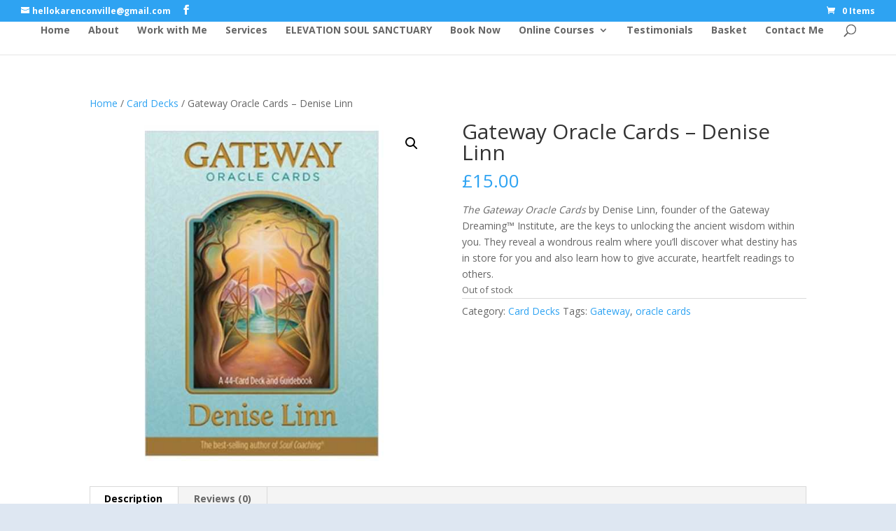

--- FILE ---
content_type: text/css
request_url: https://karenconville.com/wp-content/cache/wpfc-minified/km5g602c/fpvz9.css
body_size: 98
content:
@media (max-width:980px){.reverse-columns-mobile{display:flex;flex-direction:column-reverse}.center-text-mobile .et_pb_text_inner{text-align:center!important}.no-mobile-margin{margin-bottom:0!important}}#et-secondary-menu{display:block!important}@media screen and (max-width:767px){#et-secondary-menu{margin-bottom:16px}}